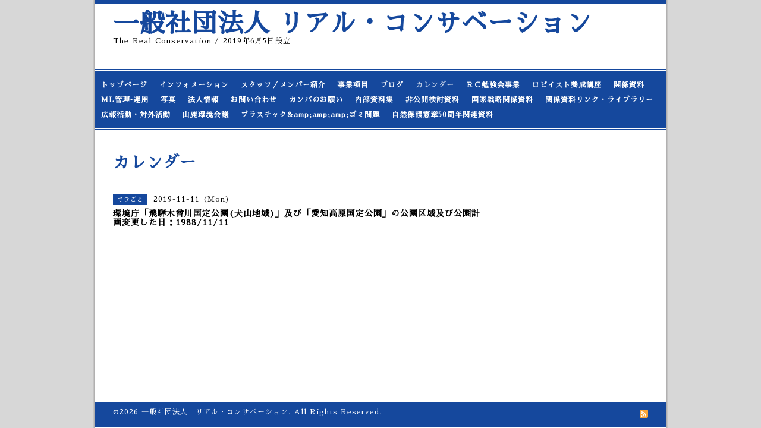

--- FILE ---
content_type: text/html; charset=utf-8
request_url: https://realconservation.org/calendar/2888382
body_size: 2961
content:
<!DOCTYPE html PUBLIC "-//W3C//DTD XHTML 1.0 Transitional//EN" "http://www.w3.org/TR/xhtml1/DTD/xhtml1-transitional.dtd">
<html xmlns="http://www.w3.org/1999/xhtml" xml:lang="ja" lang="ja">
<head>
<meta http-equiv="content-type" content="text/html; charset=utf-8" />
<title>環境庁「飛騨木曾川国定公園(犬山地域)」及び「愛知高原国定公園」の公園区域及び公園計画変更した日：1988/11/11 - 一般社団法人 リアル・コンサベーション</title>
<meta name="viewport" content="width=device-width, initial-scale=1, maximum-scale=1, user-scalable=yes" />
<meta name="keywords" content="リアル コンサベーション" />
<meta name="description" content="" />
<meta property="og:title" content="一般社団法人 リアル・コンサベーション" />
<meta property="og:image" content="https://cdn.goope.jp/84114/190817093320vbfy.jpg" />
<meta property="og:site_name" content="一般社団法人 リアル・コンサベーション" />
<meta http-equiv="content-style-type" content="text/css" />
<meta http-equiv="content-script-type" content="text/javascript" />

<link rel="alternate" type="application/rss+xml" title="一般社団法人 リアル・コンサベーション / RSS" href="/feed.rss" />
<style type="text/css" media="all">@import "/style.css?516820-1565964756";</style>
<script type="text/javascript" src="/assets/jquery/jquery-1.9.1.min.js"></script>
<script type="text/javascript" src="/js/tooltip.js"></script>
<script type="text/javascript" src="/assets/colorbox/jquery.colorbox-min.js"></script>
<script type="text/javascript" src="/assets/responsiveslides/responsiveslides.min.js"></script>
<script type="text/javascript" src="/assets/footerfixed/footerfixed.js"></script>

<script>
    $(document).ready(function(){
        $("#main").find(".thickbox").colorbox({rel:'thickbox',maxWidth: '98%'});
    });
</script>

</head>
  <body id="calendar" class="smartphone">
  <div id="container">
    <div id="wrapper">
      <div id="wrapper_inner">

      <!-- ヘッダー部分ここから // -->
      <div id="header">

      <div class="shop_title clearfix">

        <div class="header_social_wrap">
           
          

          
        </div>

        <div class="shop_tel shop_tel_sp">Tel&nbsp;/&nbsp;</div>

      </div>

        <div class="site_title">
          <h1 class="site_logo">
            <a class="shop_sitename" href="https://realconservation.org">一般社団法人 リアル・コンサベーション</a>
          </h1>
          <div class="site_description site_description_smartphone">The Real Conservation / 2019年6月5日設立</div>
        </div>
      </div>
      <!-- ヘッダー部分ここまで // -->

        <!-- ナビゲーション部分ここから // -->
        <script>
        $(function(){
            $(".menubtn").click(function(){
                $("#navi_inner").slideToggle(1000);
                });
            });
        </script>

        <div id="navi">
          <div class="menubtn">MENU ▼</div>
          <div class="navi_line_top"></div>
          <div id="navi_inner">
            <ul>
              
              <li><a href="/"  class="navi_top">トップページ</a></li>
              
              <li><a href="/info"  class="navi_info">インフォメーション</a></li>
              
              <li><a href="/staff"  class="navi_staff">スタッフ／メンバー紹介</a></li>
              
              <li><a href="/free/project"  class="navi_free free_206734">事業項目</a></li>
              
              <li><a href="http://conservation.jugem.jp/"  class="navi_links links_41813">ブログ</a></li>
              
              <li><a href="/calendar"  class="navi_calendar active">カレンダー</a></li>
              
              <li><a href="/free/recommended-book"  class="navi_free free_201096">ＲＣ勉強会事業</a></li>
              
              <li><a href="/free/lobbyist"  class="navi_free free_206630">ロビイスト養成講座</a></li>
              
              <li><a href="/menu"  class="navi_menu">関係資料</a></li>
              
              <li><a href="/free/ml"  class="navi_free free_202280">ML管理•運用</a></li>
              
              <li><a href="/photo"  class="navi_photo">写真</a></li>
              
              <li><a href="/about"  class="navi_about">法人情報</a></li>
              
              <li><a href="/contact"  class="navi_contact">お問い合わせ</a></li>
              
              <li><a href="/free/donation"  class="navi_free free_203539">カンパのお願い</a></li>
              
              <li><a href="/free/internal"  class="navi_free free_206985">内部資料集</a></li>
              
              <li><a href="/free/confidential"  class="navi_free free_245870">非公開検討資料</a></li>
              
              <li><a href="/free/next-nbs"  class="navi_free free_247548">国家戦略関係資料</a></li>
              
              <li><a href="/free/library"  class="navi_free free_348635">関係資料リンク・ライブラリー</a></li>
              
              <li><a href="/free/pr"  class="navi_free free_376169">広報活動・対外活動</a></li>
              
              <li><a href="/free/yamaga"  class="navi_free free_425363">山鹿環境会議</a></li>
              
              <li><a href="/free/plastic"  class="navi_free free_449622">プラスチック&amp;amp;amp;amp;ゴミ問題</a></li>
              
              <li><a href="/free/charter"  class="navi_free free_479751">自然保護憲章50周年関連資料</a></li>
              
            </ul>
          </div>
          <div class="navi_line_bottom"></div>
        </div>
        <!-- // ナビゲーション部分ここまで -->

        <div id="contents">
          <div id="contents_inner">
            <ul class="sub_navi_side">
              
              
              
              
              
              
              
              
              
              
              
              
              
              
              
              
              
              
              
              
              
              
              
              
              
              
              
              
              
              
              
              
              
              
              
              
              
              
              
              
              
              
              
              
              
            </ul>
        <!-- メイン部分ここから -->
        <div id="main">
          <div id="main_inner">



<!----------------------------------------------

      ページ：トップ

---------------------------------------------->

                

              <!-- topメイン部分ここから // -->
              <div id="top_main" class="clearfix">

              <!-- // welcomeエリアここから -->
              <div id="welcome_info_area">
                <div class="welcome_area">
                  <h2 class="welcome_area_title">Welcome</h2>
                  <div class="title_line_1"></div>
                  <div class="title_line_2"></div>
                  <ul class="welcome_area_message welcome_area_message_smartphone">
                    <li></li>
                  </ul>
                </div>
                
               </div>
               <!-- // welcomeエリアここまで -->

                <!-- サイドバー部分ここから // -->
                <div id="sidebar" class="clearfix">
                  <div id="sidebar_inner">

                    <!-- ナビゲーションパーツここから // -->
                    <div class="navi_parts_smartphone">
                      
                    </div>
                    <!-- // ナビゲーションパーツここまで -->

                    <div class="today_area today_area_smartphone">
                      <div class="today_title">2026.01.22 Thursday</div>
                      
                    </div>

                    <div class="counter_area counter_area_smartphone">
                      <div class="counter_title">Access</div>
                      <div class="counter_today">
                      Today&nbsp;:&nbsp;<span class="num">6</span>
                      </div>
                      <div class="counter_yesterday">
                      Yesterday&nbsp;:&nbsp;<span class="num">457</span>
                      </div>
                      <div class="counter_total">
                      Total&nbsp;:&nbsp;<span class="num">1065188</span>
                      </div>
                    </div>

                    <div class="qr_area qr_area_smartphone">
                      <div class="qr_title">携帯サイト</div>
                      <div class="qr_img"><img src="//r.goope.jp/qr/realconservation"width="100" height="100" /></div>
                    </div>

                    

                </div>
              </div>
              <!-- // サイドバー部分ここまで -->

              </div>
              <!-- // topメイン部分ここまで -->

    

    

    

    

    
    <!----------------------------------------------

      ページ：カレンダー

    ---------------------------------------------->
    <h2 class="page_title">カレンダー</h2>

    


    
    <div class="schedule_detail">
        <div>
        <span class="schedule_detail_category">できごと</span>&nbsp; <span class="schedule_detail_date">2019-11-11 (Mon)</span>
        </div>
        <div class="schedule_detail_title">
          環境庁「飛騨木曾川国定公園(犬山地域)」及び「愛知高原国定公園」の公園区域及び公園計画変更した日：1988/11/11
        </div>
        <div class="schedule_detail_body">
          
          
          <br class="clear" />
        </div>
      </div>
    

    


    


    


    

    

    
    
  </div>
  </div>
  <!-- // メイン部分ここまで -->
        </div>
    </div>
    <!-- // contentsここまで -->
       <!-- フッター部分ここから // -->
        <div id="footer">
          <div id="footer_inner">

            <!-- // コピーライト部分ここから -->
            <div id="footer_copyright">
                  <div id="footer_copyright_inner">
                    <!--  スマホ用店舗名表示部分 -->
                    <div class="shop_title_footer clearfix">
                    <div class="shop_info_footer">
                      <div class="shop_rss_footer"><a href="/feed.rss"><img src="/img/icon/rss2.png" /></a></div>
                      <div class="shop_name_footer">一般社団法人　リアル・コンサベーション&nbsp; </div>
                    </div>
                    <div class="shop_tel shop_tel_footer"></div>
                    </div>
                    <!--  スマホ用店舗名表示部分ここまで -->
                  <div>
                          <div class="copyright copyright_smartphone">&copy;2026 <a href="https://realconservation.org">一般社団法人　リアル・コンサベーション</a>. All Rights Reserved.
                          </div>
                          <div class="powered_base clearfix">
                            <div class="powered powered_smartphone">
                              Powered by <a href="https://goope.jp/">グーペ</a> / <a href="https://admin.goope.jp/">Admin</a>
                            </div>
                            <div class="shop_rss shop_rss_smartphone">
                              <a href="/feed.rss"><img src="/img/icon/rss2.png" /></a>
                            </div>
                          </div>
                  </div>
                </div>
            </div>
            <!-- // コピーライト部分ここまで -->
          </div>
        </div>
        <!-- // フッター部分ここまで -->

        <!-- wrapper_innerここまで -->
        </div>
    <!--  wrapperここまで -->
    </div>
    <!--  containerここまで -->
    </div>


</body>
</html>
